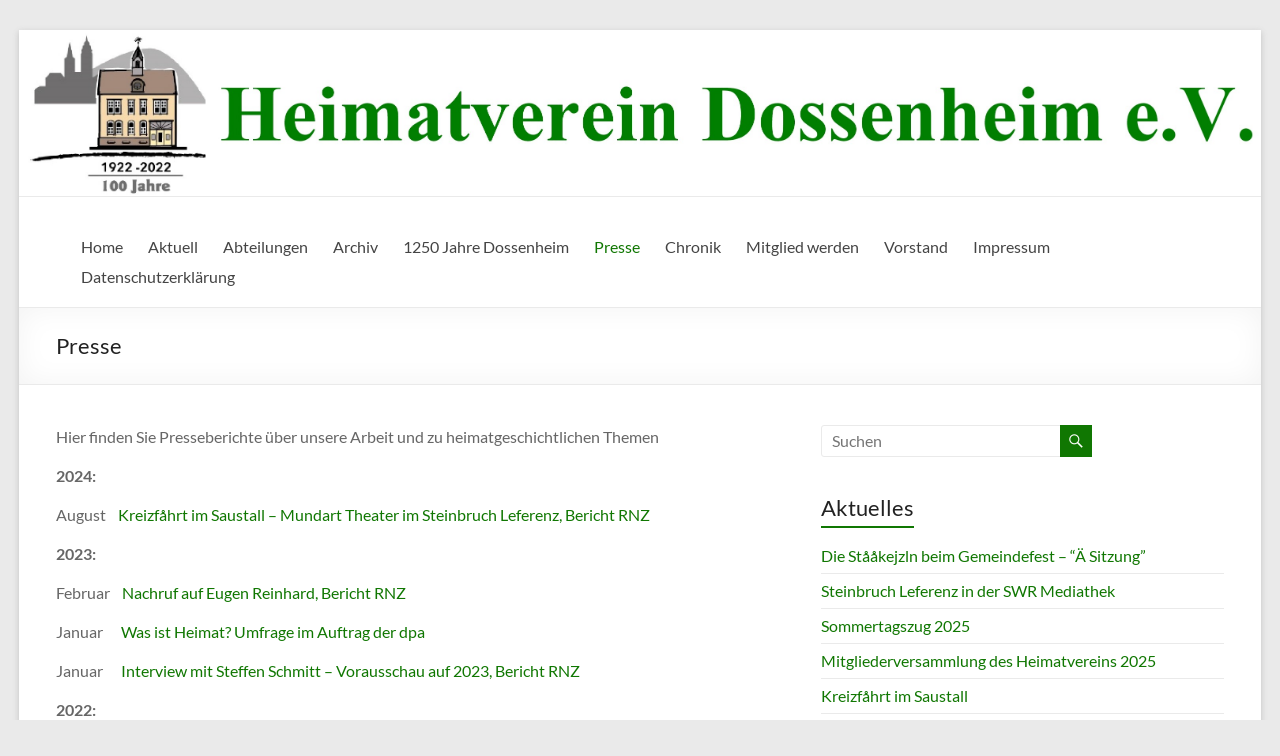

--- FILE ---
content_type: text/html; charset=UTF-8
request_url: https://heimatverein-dossenheim.de/presse/
body_size: 45018
content:
<!DOCTYPE html>
<!--[if IE 7]>
<html class="ie ie7" lang="de-DE">
<![endif]-->
<!--[if IE 8]>
<html class="ie ie8" lang="de-DE">
<![endif]-->
<!--[if !(IE 7) & !(IE 8)]><!-->
<html lang="de-DE">
<!--<![endif]-->
<head>
	<meta charset="UTF-8" />
	<meta name="viewport" content="width=device-width, initial-scale=1">
	<link rel="profile" href="http://gmpg.org/xfn/11" />
	<title>Presse</title>

	  <meta name='robots' content='max-image-preview:large' />
<link rel="alternate" type="application/rss+xml" title=" &raquo; Feed" href="https://heimatverein-dossenheim.de/feed/" />
<link rel="alternate" type="application/rss+xml" title=" &raquo; Kommentar-Feed" href="https://heimatverein-dossenheim.de/comments/feed/" />
<script type="text/javascript">
/* <![CDATA[ */
window._wpemojiSettings = {"baseUrl":"https:\/\/s.w.org\/images\/core\/emoji\/14.0.0\/72x72\/","ext":".png","svgUrl":"https:\/\/s.w.org\/images\/core\/emoji\/14.0.0\/svg\/","svgExt":".svg","source":{"concatemoji":"https:\/\/heimatverein-dossenheim.de\/wp-includes\/js\/wp-emoji-release.min.js?ver=6.4.3"}};
/*! This file is auto-generated */
!function(i,n){var o,s,e;function c(e){try{var t={supportTests:e,timestamp:(new Date).valueOf()};sessionStorage.setItem(o,JSON.stringify(t))}catch(e){}}function p(e,t,n){e.clearRect(0,0,e.canvas.width,e.canvas.height),e.fillText(t,0,0);var t=new Uint32Array(e.getImageData(0,0,e.canvas.width,e.canvas.height).data),r=(e.clearRect(0,0,e.canvas.width,e.canvas.height),e.fillText(n,0,0),new Uint32Array(e.getImageData(0,0,e.canvas.width,e.canvas.height).data));return t.every(function(e,t){return e===r[t]})}function u(e,t,n){switch(t){case"flag":return n(e,"\ud83c\udff3\ufe0f\u200d\u26a7\ufe0f","\ud83c\udff3\ufe0f\u200b\u26a7\ufe0f")?!1:!n(e,"\ud83c\uddfa\ud83c\uddf3","\ud83c\uddfa\u200b\ud83c\uddf3")&&!n(e,"\ud83c\udff4\udb40\udc67\udb40\udc62\udb40\udc65\udb40\udc6e\udb40\udc67\udb40\udc7f","\ud83c\udff4\u200b\udb40\udc67\u200b\udb40\udc62\u200b\udb40\udc65\u200b\udb40\udc6e\u200b\udb40\udc67\u200b\udb40\udc7f");case"emoji":return!n(e,"\ud83e\udef1\ud83c\udffb\u200d\ud83e\udef2\ud83c\udfff","\ud83e\udef1\ud83c\udffb\u200b\ud83e\udef2\ud83c\udfff")}return!1}function f(e,t,n){var r="undefined"!=typeof WorkerGlobalScope&&self instanceof WorkerGlobalScope?new OffscreenCanvas(300,150):i.createElement("canvas"),a=r.getContext("2d",{willReadFrequently:!0}),o=(a.textBaseline="top",a.font="600 32px Arial",{});return e.forEach(function(e){o[e]=t(a,e,n)}),o}function t(e){var t=i.createElement("script");t.src=e,t.defer=!0,i.head.appendChild(t)}"undefined"!=typeof Promise&&(o="wpEmojiSettingsSupports",s=["flag","emoji"],n.supports={everything:!0,everythingExceptFlag:!0},e=new Promise(function(e){i.addEventListener("DOMContentLoaded",e,{once:!0})}),new Promise(function(t){var n=function(){try{var e=JSON.parse(sessionStorage.getItem(o));if("object"==typeof e&&"number"==typeof e.timestamp&&(new Date).valueOf()<e.timestamp+604800&&"object"==typeof e.supportTests)return e.supportTests}catch(e){}return null}();if(!n){if("undefined"!=typeof Worker&&"undefined"!=typeof OffscreenCanvas&&"undefined"!=typeof URL&&URL.createObjectURL&&"undefined"!=typeof Blob)try{var e="postMessage("+f.toString()+"("+[JSON.stringify(s),u.toString(),p.toString()].join(",")+"));",r=new Blob([e],{type:"text/javascript"}),a=new Worker(URL.createObjectURL(r),{name:"wpTestEmojiSupports"});return void(a.onmessage=function(e){c(n=e.data),a.terminate(),t(n)})}catch(e){}c(n=f(s,u,p))}t(n)}).then(function(e){for(var t in e)n.supports[t]=e[t],n.supports.everything=n.supports.everything&&n.supports[t],"flag"!==t&&(n.supports.everythingExceptFlag=n.supports.everythingExceptFlag&&n.supports[t]);n.supports.everythingExceptFlag=n.supports.everythingExceptFlag&&!n.supports.flag,n.DOMReady=!1,n.readyCallback=function(){n.DOMReady=!0}}).then(function(){return e}).then(function(){var e;n.supports.everything||(n.readyCallback(),(e=n.source||{}).concatemoji?t(e.concatemoji):e.wpemoji&&e.twemoji&&(t(e.twemoji),t(e.wpemoji)))}))}((window,document),window._wpemojiSettings);
/* ]]> */
</script>
<style id='wp-emoji-styles-inline-css' type='text/css'>

	img.wp-smiley, img.emoji {
		display: inline !important;
		border: none !important;
		box-shadow: none !important;
		height: 1em !important;
		width: 1em !important;
		margin: 0 0.07em !important;
		vertical-align: -0.1em !important;
		background: none !important;
		padding: 0 !important;
	}
</style>
<link rel='stylesheet' id='wp-block-library-css' href='https://heimatverein-dossenheim.de/wp-includes/css/dist/block-library/style.min.css?ver=6.4.3' type='text/css' media='all' />
<style id='wp-block-library-theme-inline-css' type='text/css'>
.wp-block-audio figcaption{color:#555;font-size:13px;text-align:center}.is-dark-theme .wp-block-audio figcaption{color:hsla(0,0%,100%,.65)}.wp-block-audio{margin:0 0 1em}.wp-block-code{border:1px solid #ccc;border-radius:4px;font-family:Menlo,Consolas,monaco,monospace;padding:.8em 1em}.wp-block-embed figcaption{color:#555;font-size:13px;text-align:center}.is-dark-theme .wp-block-embed figcaption{color:hsla(0,0%,100%,.65)}.wp-block-embed{margin:0 0 1em}.blocks-gallery-caption{color:#555;font-size:13px;text-align:center}.is-dark-theme .blocks-gallery-caption{color:hsla(0,0%,100%,.65)}.wp-block-image figcaption{color:#555;font-size:13px;text-align:center}.is-dark-theme .wp-block-image figcaption{color:hsla(0,0%,100%,.65)}.wp-block-image{margin:0 0 1em}.wp-block-pullquote{border-bottom:4px solid;border-top:4px solid;color:currentColor;margin-bottom:1.75em}.wp-block-pullquote cite,.wp-block-pullquote footer,.wp-block-pullquote__citation{color:currentColor;font-size:.8125em;font-style:normal;text-transform:uppercase}.wp-block-quote{border-left:.25em solid;margin:0 0 1.75em;padding-left:1em}.wp-block-quote cite,.wp-block-quote footer{color:currentColor;font-size:.8125em;font-style:normal;position:relative}.wp-block-quote.has-text-align-right{border-left:none;border-right:.25em solid;padding-left:0;padding-right:1em}.wp-block-quote.has-text-align-center{border:none;padding-left:0}.wp-block-quote.is-large,.wp-block-quote.is-style-large,.wp-block-quote.is-style-plain{border:none}.wp-block-search .wp-block-search__label{font-weight:700}.wp-block-search__button{border:1px solid #ccc;padding:.375em .625em}:where(.wp-block-group.has-background){padding:1.25em 2.375em}.wp-block-separator.has-css-opacity{opacity:.4}.wp-block-separator{border:none;border-bottom:2px solid;margin-left:auto;margin-right:auto}.wp-block-separator.has-alpha-channel-opacity{opacity:1}.wp-block-separator:not(.is-style-wide):not(.is-style-dots){width:100px}.wp-block-separator.has-background:not(.is-style-dots){border-bottom:none;height:1px}.wp-block-separator.has-background:not(.is-style-wide):not(.is-style-dots){height:2px}.wp-block-table{margin:0 0 1em}.wp-block-table td,.wp-block-table th{word-break:normal}.wp-block-table figcaption{color:#555;font-size:13px;text-align:center}.is-dark-theme .wp-block-table figcaption{color:hsla(0,0%,100%,.65)}.wp-block-video figcaption{color:#555;font-size:13px;text-align:center}.is-dark-theme .wp-block-video figcaption{color:hsla(0,0%,100%,.65)}.wp-block-video{margin:0 0 1em}.wp-block-template-part.has-background{margin-bottom:0;margin-top:0;padding:1.25em 2.375em}
</style>
<style id='classic-theme-styles-inline-css' type='text/css'>
/*! This file is auto-generated */
.wp-block-button__link{color:#fff;background-color:#32373c;border-radius:9999px;box-shadow:none;text-decoration:none;padding:calc(.667em + 2px) calc(1.333em + 2px);font-size:1.125em}.wp-block-file__button{background:#32373c;color:#fff;text-decoration:none}
</style>
<style id='global-styles-inline-css' type='text/css'>
body{--wp--preset--color--black: #000000;--wp--preset--color--cyan-bluish-gray: #abb8c3;--wp--preset--color--white: #ffffff;--wp--preset--color--pale-pink: #f78da7;--wp--preset--color--vivid-red: #cf2e2e;--wp--preset--color--luminous-vivid-orange: #ff6900;--wp--preset--color--luminous-vivid-amber: #fcb900;--wp--preset--color--light-green-cyan: #7bdcb5;--wp--preset--color--vivid-green-cyan: #00d084;--wp--preset--color--pale-cyan-blue: #8ed1fc;--wp--preset--color--vivid-cyan-blue: #0693e3;--wp--preset--color--vivid-purple: #9b51e0;--wp--preset--gradient--vivid-cyan-blue-to-vivid-purple: linear-gradient(135deg,rgba(6,147,227,1) 0%,rgb(155,81,224) 100%);--wp--preset--gradient--light-green-cyan-to-vivid-green-cyan: linear-gradient(135deg,rgb(122,220,180) 0%,rgb(0,208,130) 100%);--wp--preset--gradient--luminous-vivid-amber-to-luminous-vivid-orange: linear-gradient(135deg,rgba(252,185,0,1) 0%,rgba(255,105,0,1) 100%);--wp--preset--gradient--luminous-vivid-orange-to-vivid-red: linear-gradient(135deg,rgba(255,105,0,1) 0%,rgb(207,46,46) 100%);--wp--preset--gradient--very-light-gray-to-cyan-bluish-gray: linear-gradient(135deg,rgb(238,238,238) 0%,rgb(169,184,195) 100%);--wp--preset--gradient--cool-to-warm-spectrum: linear-gradient(135deg,rgb(74,234,220) 0%,rgb(151,120,209) 20%,rgb(207,42,186) 40%,rgb(238,44,130) 60%,rgb(251,105,98) 80%,rgb(254,248,76) 100%);--wp--preset--gradient--blush-light-purple: linear-gradient(135deg,rgb(255,206,236) 0%,rgb(152,150,240) 100%);--wp--preset--gradient--blush-bordeaux: linear-gradient(135deg,rgb(254,205,165) 0%,rgb(254,45,45) 50%,rgb(107,0,62) 100%);--wp--preset--gradient--luminous-dusk: linear-gradient(135deg,rgb(255,203,112) 0%,rgb(199,81,192) 50%,rgb(65,88,208) 100%);--wp--preset--gradient--pale-ocean: linear-gradient(135deg,rgb(255,245,203) 0%,rgb(182,227,212) 50%,rgb(51,167,181) 100%);--wp--preset--gradient--electric-grass: linear-gradient(135deg,rgb(202,248,128) 0%,rgb(113,206,126) 100%);--wp--preset--gradient--midnight: linear-gradient(135deg,rgb(2,3,129) 0%,rgb(40,116,252) 100%);--wp--preset--font-size--small: 13px;--wp--preset--font-size--medium: 20px;--wp--preset--font-size--large: 36px;--wp--preset--font-size--x-large: 42px;--wp--preset--spacing--20: 0.44rem;--wp--preset--spacing--30: 0.67rem;--wp--preset--spacing--40: 1rem;--wp--preset--spacing--50: 1.5rem;--wp--preset--spacing--60: 2.25rem;--wp--preset--spacing--70: 3.38rem;--wp--preset--spacing--80: 5.06rem;--wp--preset--shadow--natural: 6px 6px 9px rgba(0, 0, 0, 0.2);--wp--preset--shadow--deep: 12px 12px 50px rgba(0, 0, 0, 0.4);--wp--preset--shadow--sharp: 6px 6px 0px rgba(0, 0, 0, 0.2);--wp--preset--shadow--outlined: 6px 6px 0px -3px rgba(255, 255, 255, 1), 6px 6px rgba(0, 0, 0, 1);--wp--preset--shadow--crisp: 6px 6px 0px rgba(0, 0, 0, 1);}:where(.is-layout-flex){gap: 0.5em;}:where(.is-layout-grid){gap: 0.5em;}body .is-layout-flow > .alignleft{float: left;margin-inline-start: 0;margin-inline-end: 2em;}body .is-layout-flow > .alignright{float: right;margin-inline-start: 2em;margin-inline-end: 0;}body .is-layout-flow > .aligncenter{margin-left: auto !important;margin-right: auto !important;}body .is-layout-constrained > .alignleft{float: left;margin-inline-start: 0;margin-inline-end: 2em;}body .is-layout-constrained > .alignright{float: right;margin-inline-start: 2em;margin-inline-end: 0;}body .is-layout-constrained > .aligncenter{margin-left: auto !important;margin-right: auto !important;}body .is-layout-constrained > :where(:not(.alignleft):not(.alignright):not(.alignfull)){max-width: var(--wp--style--global--content-size);margin-left: auto !important;margin-right: auto !important;}body .is-layout-constrained > .alignwide{max-width: var(--wp--style--global--wide-size);}body .is-layout-flex{display: flex;}body .is-layout-flex{flex-wrap: wrap;align-items: center;}body .is-layout-flex > *{margin: 0;}body .is-layout-grid{display: grid;}body .is-layout-grid > *{margin: 0;}:where(.wp-block-columns.is-layout-flex){gap: 2em;}:where(.wp-block-columns.is-layout-grid){gap: 2em;}:where(.wp-block-post-template.is-layout-flex){gap: 1.25em;}:where(.wp-block-post-template.is-layout-grid){gap: 1.25em;}.has-black-color{color: var(--wp--preset--color--black) !important;}.has-cyan-bluish-gray-color{color: var(--wp--preset--color--cyan-bluish-gray) !important;}.has-white-color{color: var(--wp--preset--color--white) !important;}.has-pale-pink-color{color: var(--wp--preset--color--pale-pink) !important;}.has-vivid-red-color{color: var(--wp--preset--color--vivid-red) !important;}.has-luminous-vivid-orange-color{color: var(--wp--preset--color--luminous-vivid-orange) !important;}.has-luminous-vivid-amber-color{color: var(--wp--preset--color--luminous-vivid-amber) !important;}.has-light-green-cyan-color{color: var(--wp--preset--color--light-green-cyan) !important;}.has-vivid-green-cyan-color{color: var(--wp--preset--color--vivid-green-cyan) !important;}.has-pale-cyan-blue-color{color: var(--wp--preset--color--pale-cyan-blue) !important;}.has-vivid-cyan-blue-color{color: var(--wp--preset--color--vivid-cyan-blue) !important;}.has-vivid-purple-color{color: var(--wp--preset--color--vivid-purple) !important;}.has-black-background-color{background-color: var(--wp--preset--color--black) !important;}.has-cyan-bluish-gray-background-color{background-color: var(--wp--preset--color--cyan-bluish-gray) !important;}.has-white-background-color{background-color: var(--wp--preset--color--white) !important;}.has-pale-pink-background-color{background-color: var(--wp--preset--color--pale-pink) !important;}.has-vivid-red-background-color{background-color: var(--wp--preset--color--vivid-red) !important;}.has-luminous-vivid-orange-background-color{background-color: var(--wp--preset--color--luminous-vivid-orange) !important;}.has-luminous-vivid-amber-background-color{background-color: var(--wp--preset--color--luminous-vivid-amber) !important;}.has-light-green-cyan-background-color{background-color: var(--wp--preset--color--light-green-cyan) !important;}.has-vivid-green-cyan-background-color{background-color: var(--wp--preset--color--vivid-green-cyan) !important;}.has-pale-cyan-blue-background-color{background-color: var(--wp--preset--color--pale-cyan-blue) !important;}.has-vivid-cyan-blue-background-color{background-color: var(--wp--preset--color--vivid-cyan-blue) !important;}.has-vivid-purple-background-color{background-color: var(--wp--preset--color--vivid-purple) !important;}.has-black-border-color{border-color: var(--wp--preset--color--black) !important;}.has-cyan-bluish-gray-border-color{border-color: var(--wp--preset--color--cyan-bluish-gray) !important;}.has-white-border-color{border-color: var(--wp--preset--color--white) !important;}.has-pale-pink-border-color{border-color: var(--wp--preset--color--pale-pink) !important;}.has-vivid-red-border-color{border-color: var(--wp--preset--color--vivid-red) !important;}.has-luminous-vivid-orange-border-color{border-color: var(--wp--preset--color--luminous-vivid-orange) !important;}.has-luminous-vivid-amber-border-color{border-color: var(--wp--preset--color--luminous-vivid-amber) !important;}.has-light-green-cyan-border-color{border-color: var(--wp--preset--color--light-green-cyan) !important;}.has-vivid-green-cyan-border-color{border-color: var(--wp--preset--color--vivid-green-cyan) !important;}.has-pale-cyan-blue-border-color{border-color: var(--wp--preset--color--pale-cyan-blue) !important;}.has-vivid-cyan-blue-border-color{border-color: var(--wp--preset--color--vivid-cyan-blue) !important;}.has-vivid-purple-border-color{border-color: var(--wp--preset--color--vivid-purple) !important;}.has-vivid-cyan-blue-to-vivid-purple-gradient-background{background: var(--wp--preset--gradient--vivid-cyan-blue-to-vivid-purple) !important;}.has-light-green-cyan-to-vivid-green-cyan-gradient-background{background: var(--wp--preset--gradient--light-green-cyan-to-vivid-green-cyan) !important;}.has-luminous-vivid-amber-to-luminous-vivid-orange-gradient-background{background: var(--wp--preset--gradient--luminous-vivid-amber-to-luminous-vivid-orange) !important;}.has-luminous-vivid-orange-to-vivid-red-gradient-background{background: var(--wp--preset--gradient--luminous-vivid-orange-to-vivid-red) !important;}.has-very-light-gray-to-cyan-bluish-gray-gradient-background{background: var(--wp--preset--gradient--very-light-gray-to-cyan-bluish-gray) !important;}.has-cool-to-warm-spectrum-gradient-background{background: var(--wp--preset--gradient--cool-to-warm-spectrum) !important;}.has-blush-light-purple-gradient-background{background: var(--wp--preset--gradient--blush-light-purple) !important;}.has-blush-bordeaux-gradient-background{background: var(--wp--preset--gradient--blush-bordeaux) !important;}.has-luminous-dusk-gradient-background{background: var(--wp--preset--gradient--luminous-dusk) !important;}.has-pale-ocean-gradient-background{background: var(--wp--preset--gradient--pale-ocean) !important;}.has-electric-grass-gradient-background{background: var(--wp--preset--gradient--electric-grass) !important;}.has-midnight-gradient-background{background: var(--wp--preset--gradient--midnight) !important;}.has-small-font-size{font-size: var(--wp--preset--font-size--small) !important;}.has-medium-font-size{font-size: var(--wp--preset--font-size--medium) !important;}.has-large-font-size{font-size: var(--wp--preset--font-size--large) !important;}.has-x-large-font-size{font-size: var(--wp--preset--font-size--x-large) !important;}
.wp-block-navigation a:where(:not(.wp-element-button)){color: inherit;}
:where(.wp-block-post-template.is-layout-flex){gap: 1.25em;}:where(.wp-block-post-template.is-layout-grid){gap: 1.25em;}
:where(.wp-block-columns.is-layout-flex){gap: 2em;}:where(.wp-block-columns.is-layout-grid){gap: 2em;}
.wp-block-pullquote{font-size: 1.5em;line-height: 1.6;}
</style>
<link rel='stylesheet' id='wp-lightbox-2.min.css-css' href='https://heimatverein-dossenheim.de/wp-content/plugins/wp-lightbox-2/styles/lightbox.min.css?ver=1.3.4' type='text/css' media='all' />
<link rel='stylesheet' id='spacious_style-css' href='https://heimatverein-dossenheim.de/wp-content/themes/spacious/style.css?ver=6.4.3' type='text/css' media='all' />
<style id='spacious_style-inline-css' type='text/css'>
.previous a:hover, .next a:hover, a, #site-title a:hover, .main-navigation ul li.current_page_item a, .main-navigation ul li:hover > a, .main-navigation ul li ul li a:hover, .main-navigation ul li ul li:hover > a, .main-navigation ul li.current-menu-item ul li a:hover, .main-navigation ul li:hover > .sub-toggle, .main-navigation a:hover, .main-navigation ul li.current-menu-item a, .main-navigation ul li.current_page_ancestor a, .main-navigation ul li.current-menu-ancestor a, .main-navigation ul li.current_page_item a, .main-navigation ul li:hover > a, .small-menu a:hover, .small-menu ul li.current-menu-item a, .small-menu ul li.current_page_ancestor a, .small-menu ul li.current-menu-ancestor a, .small-menu ul li.current_page_item a, .small-menu ul li:hover > a, .breadcrumb a:hover, .tg-one-half .widget-title a:hover, .tg-one-third .widget-title a:hover, .tg-one-fourth .widget-title a:hover, .pagination a span:hover, #content .comments-area a.comment-permalink:hover, .comments-area .comment-author-link a:hover, .comment .comment-reply-link:hover, .nav-previous a:hover, .nav-next a:hover, #wp-calendar #today, .footer-widgets-area a:hover, .footer-socket-wrapper .copyright a:hover, .read-more, .more-link, .post .entry-title a:hover, .page .entry-title a:hover, .post .entry-meta a:hover, .type-page .entry-meta a:hover, .single #content .tags a:hover, .widget_testimonial .testimonial-icon:before, .header-action .search-wrapper:hover .fa{color:#107702;}.spacious-button, input[type="reset"], input[type="button"], input[type="submit"], button, #featured-slider .slider-read-more-button, #controllers a:hover, #controllers a.active, .pagination span ,.site-header .menu-toggle:hover, .call-to-action-button, .comments-area .comment-author-link span, a#back-top:before, .post .entry-meta .read-more-link, a#scroll-up, .search-form span, .main-navigation .tg-header-button-wrap.button-one a{background-color:#107702;}.main-small-navigation li:hover, .main-small-navigation ul > .current_page_item, .main-small-navigation ul > .current-menu-item, .spacious-woocommerce-cart-views .cart-value{background:#107702;}.main-navigation ul li ul, .widget_testimonial .testimonial-post{border-top-color:#107702;}blockquote, .call-to-action-content-wrapper{border-left-color:#107702;}.site-header .menu-toggle:hover.entry-meta a.read-more:hover,#featured-slider .slider-read-more-button:hover,.call-to-action-button:hover,.entry-meta .read-more-link:hover,.spacious-button:hover, input[type="reset"]:hover, input[type="button"]:hover, input[type="submit"]:hover, button:hover{background:#004500;}.pagination a span:hover, .main-navigation .tg-header-button-wrap.button-one a{border-color:#107702;}.widget-title span{border-bottom-color:#107702;}.widget_service_block a.more-link:hover, .widget_featured_single_post a.read-more:hover,#secondary a:hover,logged-in-as:hover  a,.single-page p a:hover{color:#004500;}.main-navigation .tg-header-button-wrap.button-one a:hover{background-color:#004500;}
</style>
<link rel='stylesheet' id='spacious-genericons-css' href='https://heimatverein-dossenheim.de/wp-content/themes/spacious/genericons/genericons.css?ver=3.3.1' type='text/css' media='all' />
<link rel='stylesheet' id='spacious-font-awesome-css' href='https://heimatverein-dossenheim.de/wp-content/themes/spacious/font-awesome/css/font-awesome.min.css?ver=4.7.1' type='text/css' media='all' />
<link rel='stylesheet' id='tablepress-default-css' href='https://heimatverein-dossenheim.de/wp-content/plugins/tablepress/css/build/default.css?ver=2.2.5' type='text/css' media='all' />
<script type="text/javascript" src="https://heimatverein-dossenheim.de/wp-content/plugins/message-ticker/message-ticker.js?ver=6.4.3" id="message-ticker-js"></script>
<script type="text/javascript" src="https://heimatverein-dossenheim.de/wp-includes/js/jquery/jquery.min.js?ver=3.7.1" id="jquery-core-js"></script>
<script type="text/javascript" src="https://heimatverein-dossenheim.de/wp-includes/js/jquery/jquery-migrate.min.js?ver=3.4.1" id="jquery-migrate-js"></script>
<script type="text/javascript" id="wp-statistics-tracker-js-extra">
/* <![CDATA[ */
var WP_Statistics_Tracker_Object = {"hitRequestUrl":"https:\/\/heimatverein-dossenheim.de\/wp-json\/wp-statistics\/v2\/hit?wp_statistics_hit_rest=yes&track_all=1&current_page_type=page&current_page_id=929&search_query&page_uri=L3ByZXNzZS8","keepOnlineRequestUrl":"https:\/\/heimatverein-dossenheim.de\/wp-json\/wp-statistics\/v2\/online?wp_statistics_hit_rest=yes&track_all=1&current_page_type=page&current_page_id=929&search_query&page_uri=L3ByZXNzZS8","option":{"dntEnabled":false,"cacheCompatibility":""}};
/* ]]> */
</script>
<script type="text/javascript" src="https://heimatverein-dossenheim.de/wp-content/plugins/wp-statistics/assets/js/tracker.js?ver=6.4.3" id="wp-statistics-tracker-js"></script>
<script type="text/javascript" src="https://heimatverein-dossenheim.de/wp-content/themes/spacious/js/spacious-custom.js?ver=6.4.3" id="spacious-custom-js"></script>
<!--[if lte IE 8]>
<script type="text/javascript" src="https://heimatverein-dossenheim.de/wp-content/themes/spacious/js/html5shiv.min.js?ver=6.4.3" id="html5-js"></script>
<![endif]-->
<link rel="https://api.w.org/" href="https://heimatverein-dossenheim.de/wp-json/" /><link rel="alternate" type="application/json" href="https://heimatverein-dossenheim.de/wp-json/wp/v2/pages/929" /><link rel="EditURI" type="application/rsd+xml" title="RSD" href="https://heimatverein-dossenheim.de/xmlrpc.php?rsd" />
<meta name="generator" content="WordPress 6.4.3" />
<link rel="canonical" href="https://heimatverein-dossenheim.de/presse/" />
<link rel='shortlink' href='https://heimatverein-dossenheim.de/?p=929' />
<link rel="alternate" type="application/json+oembed" href="https://heimatverein-dossenheim.de/wp-json/oembed/1.0/embed?url=https%3A%2F%2Fheimatverein-dossenheim.de%2Fpresse%2F" />
<link rel="alternate" type="text/xml+oembed" href="https://heimatverein-dossenheim.de/wp-json/oembed/1.0/embed?url=https%3A%2F%2Fheimatverein-dossenheim.de%2Fpresse%2F&#038;format=xml" />
<!-- Analytics by WP Statistics v14.5.2 - https://wp-statistics.com/ -->
<link rel="icon" href="https://heimatverein-dossenheim.de/wp-content/uploads/2016/02/Logo-HV-Museum-neu4-150x150.jpg" sizes="32x32" />
<link rel="icon" href="https://heimatverein-dossenheim.de/wp-content/uploads/2016/02/Logo-HV-Museum-neu4-e1456485349544.jpg" sizes="192x192" />
<link rel="apple-touch-icon" href="https://heimatverein-dossenheim.de/wp-content/uploads/2016/02/Logo-HV-Museum-neu4-e1456485349544.jpg" />
<meta name="msapplication-TileImage" content="https://heimatverein-dossenheim.de/wp-content/uploads/2016/02/Logo-HV-Museum-neu4-e1456485349544.jpg" />
		<style type="text/css"> blockquote { border-left: 3px solid #107702; }
			.spacious-button, input[type="reset"], input[type="button"], input[type="submit"], button { background-color: #107702; }
			.previous a:hover, .next a:hover { 	color: #107702; }
			a { color: #107702; }
			#site-title a:hover { color: #107702; }
			.main-navigation ul li.current_page_item a, .main-navigation ul li:hover > a { color: #107702; }
			.main-navigation ul li ul { border-top: 1px solid #107702; }
			.main-navigation ul li ul li a:hover, .main-navigation ul li ul li:hover > a, .main-navigation ul li.current-menu-item ul li a:hover, .main-navigation ul li:hover > .sub-toggle { color: #107702; }
			.site-header .menu-toggle:hover.entry-meta a.read-more:hover,#featured-slider .slider-read-more-button:hover,.call-to-action-button:hover,.entry-meta .read-more-link:hover,.spacious-button:hover, input[type="reset"]:hover, input[type="button"]:hover, input[type="submit"]:hover, button:hover { background: #004500; }
			.main-small-navigation li:hover { background: #107702; }
			.main-small-navigation ul > .current_page_item, .main-small-navigation ul > .current-menu-item { background: #107702; }
			.main-navigation a:hover, .main-navigation ul li.current-menu-item a, .main-navigation ul li.current_page_ancestor a, .main-navigation ul li.current-menu-ancestor a, .main-navigation ul li.current_page_item a, .main-navigation ul li:hover > a  { color: #107702; }
			.small-menu a:hover, .small-menu ul li.current-menu-item a, .small-menu ul li.current_page_ancestor a, .small-menu ul li.current-menu-ancestor a, .small-menu ul li.current_page_item a, .small-menu ul li:hover > a { color: #107702; }
			#featured-slider .slider-read-more-button { background-color: #107702; }
			#controllers a:hover, #controllers a.active { background-color: #107702; color: #107702; }
			.widget_service_block a.more-link:hover, .widget_featured_single_post a.read-more:hover,#secondary a:hover,logged-in-as:hover  a,.single-page p a:hover{ color: #004500; }
			.breadcrumb a:hover { color: #107702; }
			.tg-one-half .widget-title a:hover, .tg-one-third .widget-title a:hover, .tg-one-fourth .widget-title a:hover { color: #107702; }
			.pagination span ,.site-header .menu-toggle:hover{ background-color: #107702; }
			.pagination a span:hover { color: #107702; border-color: #107702; }
			.widget_testimonial .testimonial-post { border-color: #107702 #EAEAEA #EAEAEA #EAEAEA; }
			.call-to-action-content-wrapper { border-color: #EAEAEA #EAEAEA #EAEAEA #107702; }
			.call-to-action-button { background-color: #107702; }
			#content .comments-area a.comment-permalink:hover { color: #107702; }
			.comments-area .comment-author-link a:hover { color: #107702; }
			.comments-area .comment-author-link span { background-color: #107702; }
			.comment .comment-reply-link:hover { color: #107702; }
			.nav-previous a:hover, .nav-next a:hover { color: #107702; }
			#wp-calendar #today { color: #107702; }
			.widget-title span { border-bottom: 2px solid #107702; }
			.footer-widgets-area a:hover { color: #107702 !important; }
			.footer-socket-wrapper .copyright a:hover { color: #107702; }
			a#back-top:before { background-color: #107702; }
			.read-more, .more-link { color: #107702; }
			.post .entry-title a:hover, .page .entry-title a:hover { color: #107702; }
			.post .entry-meta .read-more-link { background-color: #107702; }
			.post .entry-meta a:hover, .type-page .entry-meta a:hover { color: #107702; }
			.single #content .tags a:hover { color: #107702; }
			.widget_testimonial .testimonial-icon:before { color: #107702; }
			a#scroll-up { background-color: #107702; }
			.search-form span { background-color: #107702; }.header-action .search-wrapper:hover .fa{ color: #107702} .spacious-woocommerce-cart-views .cart-value { background:#107702}.main-navigation .tg-header-button-wrap.button-one a{background-color:#107702} .main-navigation .tg-header-button-wrap.button-one a{border-color:#107702}.main-navigation .tg-header-button-wrap.button-one a:hover{background-color:#004500}.main-navigation .tg-header-button-wrap.button-one a:hover{border-color:#004500}</style>
		</head>

<body class="page-template-default page page-id-929 wp-embed-responsive  narrow-1218">


<div id="page" class="hfeed site">
	<a class="skip-link screen-reader-text" href="#main">Skip to content</a>

	
	
	<header id="masthead" class="site-header clearfix spacious-header-display-one">

		
		<div id="wp-custom-header" class="wp-custom-header"><img src="https://heimatverein-dossenheim.de/wp-content/uploads/2022/08/Header-mit-Logo-Word-Vorlage-100-Jahre-Zuschnitt.jpg" class="header-image" width="3143" height="420" alt=""></div>
		<div id="header-text-nav-container" class="">

			<div class="inner-wrap" id="spacious-header-display-one">

				<div id="header-text-nav-wrap" class="clearfix">
					<div id="header-left-section">
													<div id="header-logo-image">

								
							</div><!-- #header-logo-image -->

							
						<div id="header-text" class="screen-reader-text">
															<h3 id="site-title">
									<a href="https://heimatverein-dossenheim.de/"
									   title=""
									   rel="home"></a>
								</h3>
							<!-- #site-description -->
						</div><!-- #header-text -->

					</div><!-- #header-left-section -->
					<div id="header-right-section">
						
													<div class="header-action">
															</div>
						
						
		<nav id="site-navigation" class="main-navigation clearfix   " role="navigation">
			<p class="menu-toggle">
				<span class="screen-reader-text">Menü</span>
			</p>
			<div class="menu-primary-container"><ul id="menu-menue" class="menu"><li id="menu-item-13" class="menu-item menu-item-type-post_type menu-item-object-page menu-item-home menu-item-13"><a href="https://heimatverein-dossenheim.de/startsteite/">Home</a></li>
<li id="menu-item-135" class="menu-item menu-item-type-taxonomy menu-item-object-category menu-item-135"><a href="https://heimatverein-dossenheim.de/category/aktuell/">Aktuell</a></li>
<li id="menu-item-49" class="menu-item menu-item-type-post_type menu-item-object-page menu-item-has-children menu-item-49"><a href="https://heimatverein-dossenheim.de/abteilungen/">Abteilungen</a>
<ul class="sub-menu">
	<li id="menu-item-57" class="menu-item menu-item-type-post_type menu-item-object-page menu-item-57"><a href="https://heimatverein-dossenheim.de/ag-schauenburg/">AG Schauenburg</a></li>
	<li id="menu-item-58" class="menu-item menu-item-type-post_type menu-item-object-page menu-item-58"><a href="https://heimatverein-dossenheim.de/museumsgruppe/">Museumsgruppe</a></li>
	<li id="menu-item-59" class="menu-item menu-item-type-post_type menu-item-object-page menu-item-59"><a href="https://heimatverein-dossenheim.de/theatergruppe-staakejzln/">Theatergruppe Stååkejzln</a></li>
	<li id="menu-item-61" class="menu-item menu-item-type-post_type menu-item-object-page menu-item-61"><a href="https://heimatverein-dossenheim.de/trachtengruppe/">Trachtengruppe</a></li>
</ul>
</li>
<li id="menu-item-628" class="menu-item menu-item-type-post_type menu-item-object-page menu-item-628"><a href="https://heimatverein-dossenheim.de/archiv/">Archiv</a></li>
<li id="menu-item-164" class="menu-item menu-item-type-post_type menu-item-object-page menu-item-164"><a href="https://heimatverein-dossenheim.de/1250-jahre-dossenheim/">1250 Jahre Dossenheim</a></li>
<li id="menu-item-930" class="menu-item menu-item-type-post_type menu-item-object-page current-menu-item page_item page-item-929 current_page_item menu-item-930"><a href="https://heimatverein-dossenheim.de/presse/" aria-current="page">Presse</a></li>
<li id="menu-item-421" class="menu-item menu-item-type-post_type menu-item-object-page menu-item-421"><a href="https://heimatverein-dossenheim.de/chronik/">Chronik</a></li>
<li id="menu-item-150" class="menu-item menu-item-type-post_type menu-item-object-page menu-item-150"><a href="https://heimatverein-dossenheim.de/mitglied-werden/">Mitglied werden</a></li>
<li id="menu-item-105" class="menu-item menu-item-type-post_type menu-item-object-page menu-item-105"><a href="https://heimatverein-dossenheim.de/vorstand/">Vorstand</a></li>
<li id="menu-item-23" class="menu-item menu-item-type-post_type menu-item-object-page menu-item-23"><a href="https://heimatverein-dossenheim.de/impressum/">Impressum</a></li>
<li id="menu-item-240" class="menu-item menu-item-type-post_type menu-item-object-page menu-item-240"><a href="https://heimatverein-dossenheim.de/datenschutzhinweis/">Datenschutzerklärung</a></li>
</ul></div>		</nav>

		
					</div><!-- #header-right-section -->

				</div><!-- #header-text-nav-wrap -->
			</div><!-- .inner-wrap -->
					</div><!-- #header-text-nav-container -->

		
						<div class="header-post-title-container clearfix">
					<div class="inner-wrap">
						<div class="post-title-wrapper">
																								<h1 class="header-post-title-class">Presse</h1>
																						</div>
											</div>
				</div>
					</header>
			<div id="main" class="clearfix">
		<div class="inner-wrap">

	
	<div id="primary">
		<div id="content" class="clearfix">
			
				
<article id="post-929" class="post-929 page type-page status-publish hentry">
		<div class="entry-content clearfix">
		<p>Hier finden Sie Presseberichte über unsere Arbeit und zu heimatgeschichtlichen Themen</p>
<p><strong>2024:</strong></p>
<p>August    <a href="https://heimatverein-dossenheim.de/wp-content/uploads/2024/08/RNZ-Bericht-2024-08-26-scaled.jpg" rel="lightbox[929]">Kreizfåhrt im Saustall &#8211; Mundart Theater im Steinbruch Leferenz, Bericht RNZ</a></p>
<p><strong>2023:     </strong></p>
<p>Februar    <a href="https://heimatverein-dossenheim.de/wp-content/uploads/2023/02/Nachruf-RNZ-Eugen-Reinhard-2023-02-06.pdf">Nachruf auf Eugen Reinhard, Bericht RNZ</a></p>
<p>Januar      <a href="https://heimatverein-dossenheim.de/wp-content/uploads/2023/01/Umfrage-Was-ist-Heimat-2023.pdf">Was ist Heimat? Umfrage im Auftrag der dpa</a></p>
<p>Januar      <a href="https://heimatverein-dossenheim.de/wp-content/uploads/2023/01/RNZ-Artikel-Heimat-Jan-2023.pdf">Interview mit Steffen Schmitt &#8211; Vorausschau auf 2023, Bericht RNZ</a></p>
<p><strong>2022:</strong></p>
<p>August       <a href="https://heimatverein-dossenheim.de/wp-content/uploads/2022/09/RNZ-Nachbericht-2022-08-22.pdf">Döner, Dorschd un Doseworschd &#8211; Mundart Theater im Steinbruch Leferenz, Bericht RNZ</a></p>
<p>August       <a href="https://heimatverein-dossenheim.de/wp-content/uploads/2022/09/GN-Nachbericht-2022-08-26.pdf">Döner, Dorschd un Doseworschd &#8211; Mundart Theater im Steinbruch Leferenz, Bericht GN</a></p>
<p>August       <a href="https://heimatverein-dossenheim.de/wp-content/uploads/2022/09/GN-Nachbericht-Heimatverein-2022-09-02.pdf">Döner, Dorschd un Doseworschd &#8211; Mundart Theater im Steinbruch Leferenz, Artikel HV</a></p>
<p><b>2019:</b></p>
<p>August       <a href="https://heimatverein-dossenheim.de/wp-content/uploads/2019/08/RNZ-Bericht-12.08.2019-1MP-1.jpg" target="_blank"  rel="lightbox[929] noopener noreferrer">Blouß Zoff mi´m Stoff &#8211; Mundart Theater im Steinbruch Leferenz, Bericht RNZ</a></p>
<p>August        <a href="https://heimatverein-dossenheim.de/wp-content/uploads/2019/08/RNZ-Vorbericht-7.8.2019-klein.jpg" target="_blank"  rel="lightbox[929] noopener noreferrer">Blouß Zoff mi´m Stoff &#8211; Mundart Theater im Steinbruch Leferenz, Vorhinweis</a></p>
<p><strong>2017:</strong></p>
<p>Februar        <a href="https://heimatverein-dossenheim.de/wp-content/uploads/2017/02/RNZ-Bericht-Infoveranstaltung-Mahlsteine-Feb17.jpg" target="_blank"  rel="lightbox[929] noopener noreferrer">Neue Erkenntnisse zur keltischen Mahlsteinproduktion am Kirchberg</a></p>
<p>März              <a href="https://heimatverein-dossenheim.de/wp-content/uploads/2017/04/RNZ-Bericht-Prämierung-red.jpg" rel="lightbox[929]">Prämierung zum Blumenschmuckwettbewerb 2016</a></p>
<p>April              <a href="https://heimatverein-dossenheim.de/wp-content/uploads/2017/04/RNZ-Bericht-Arbeitseinsatz-Schauenburger-Apr-2017-1.pdf" target="_blank" rel="noopener noreferrer">AG Schauenburg nimmt die Arbeiten an der Burgruine wieder auf</a></p>
<p>April                <a href="https://heimatverein-dossenheim.de/wp-content/uploads/2017/05/K1024_Nachbericht-Sommertagszug-RNZ.jpg" target="_blank"  rel="lightbox[929] noopener noreferrer">Sommertagszug 2017</a></p>
<p><strong>2016:</strong></p>
<p>Juli                  <a href="https://heimatverein-dossenheim.de/wp-content/uploads/2016/08/RNZ-Schauenburg-Mittelalter.pdf" target="_blank" rel="noopener noreferrer">RNZ 1250 Jahre Dossenheim &#8220;Besuch im Spätmittelalter&#8221;</a></p>
<p>Juli                 <a href="https://heimatverein-dossenheim.de/wp-content/uploads/2016/08/RNZ-Handwerkermarkt-Leferenz.pdf" target="_blank" rel="noopener noreferrer"> RNZ 1250 Jahre Dossenheim historisches Wochenende</a></p>
<p>August          <a href="https://heimatverein-dossenheim.de/wp-content/uploads/2016/08/RNZ-Nadur-pur-2016.pdf" target="_blank" rel="noopener noreferrer">RNZ  Mundarttheater &#8220;Nadur pur&#8221;</a></p>


<p></p>
			</div>
	<footer class="entry-meta-bar clearfix">
		<div class="entry-meta clearfix">
					</div>
	</footer>
	</article>

				
			
		</div><!-- #content -->
	</div><!-- #primary -->

	
<div id="secondary">
			
		<aside id="search-2" class="widget widget_search"><form action="https://heimatverein-dossenheim.de/" class="search-form searchform clearfix" method="get">
	<div class="search-wrap">
		<input type="text" placeholder="Suchen" class="s field" name="s">
		<button class="search-icon" type="submit"></button>
	</div>
</form><!-- .searchform --></aside>
		<aside id="recent-posts-3" class="widget widget_recent_entries">
		<h3 class="widget-title"><span>Aktuelles</span></h3>
		<ul>
											<li>
					<a href="https://heimatverein-dossenheim.de/2025/10/31/die-staakejzln-beim-gemeindefest-ae-sitzung/">Die Stååkejzln beim Gemeindefest &#8211; &#8220;Ä Sitzung&#8221;</a>
									</li>
											<li>
					<a href="https://heimatverein-dossenheim.de/2025/10/21/steinbruch-leferenz-in-der-swr-mediathek/">Steinbruch Leferenz in der SWR Mediathek</a>
									</li>
											<li>
					<a href="https://heimatverein-dossenheim.de/2025/04/30/sommertagszug-2025/">Sommertagszug 2025</a>
									</li>
											<li>
					<a href="https://heimatverein-dossenheim.de/2025/04/25/mitgliederversammlung-des-heimatvereins-2025/">Mitgliederversammlung des Heimatvereins 2025</a>
									</li>
											<li>
					<a href="https://heimatverein-dossenheim.de/2024/08/20/kreizfahrt-im-saustall/">Kreizfåhrt im Saustall</a>
									</li>
					</ul>

		</aside><aside id="categories-2" class="widget widget_categories"><h3 class="widget-title"><span>Kategorien</span></h3><form action="https://heimatverein-dossenheim.de" method="get"><label class="screen-reader-text" for="cat">Kategorien</label><select  name='cat' id='cat' class='postform'>
	<option value='-1'>Kategorie auswählen</option>
	<option class="level-0" value="3">Aktuell</option>
	<option class="level-0" value="4">Archiv</option>
</select>
</form><script type="text/javascript">
/* <![CDATA[ */

(function() {
	var dropdown = document.getElementById( "cat" );
	function onCatChange() {
		if ( dropdown.options[ dropdown.selectedIndex ].value > 0 ) {
			dropdown.parentNode.submit();
		}
	}
	dropdown.onchange = onCatChange;
})();

/* ]]> */
</script>
</aside><aside id="search-2" class="widget widget_search"><form action="https://heimatverein-dossenheim.de/" class="search-form searchform clearfix" method="get">
	<div class="search-wrap">
		<input type="text" placeholder="Suchen" class="s field" name="s">
		<button class="search-icon" type="submit"></button>
	</div>
</form><!-- .searchform --></aside><aside id="categories-2" class="widget widget_categories"><h3 class="widget-title"><span>Kategorien</span></h3><form action="https://heimatverein-dossenheim.de" method="get"><label class="screen-reader-text" for="categories-dropdown-2">Kategorien</label><select  name='cat' id='categories-dropdown-2' class='postform'>
	<option value='-1'>Kategorie auswählen</option>
	<option class="level-0" value="3">Aktuell</option>
	<option class="level-0" value="4">Archiv</option>
</select>
</form><script type="text/javascript">
/* <![CDATA[ */

(function() {
	var dropdown = document.getElementById( "categories-dropdown-2" );
	function onCatChange() {
		if ( dropdown.options[ dropdown.selectedIndex ].value > 0 ) {
			dropdown.parentNode.submit();
		}
	}
	dropdown.onchange = onCatChange;
})();

/* ]]> */
</script>
</aside>	</div>

	

</div><!-- .inner-wrap -->
</div><!-- #main -->

<footer id="colophon" class="clearfix">
		<div class="footer-socket-wrapper clearfix">
		<div class="inner-wrap">
			<div class="footer-socket-area">
				<div class="copyright">Copyright &copy; 2026 <a href="https://heimatverein-dossenheim.de/" title="" ><span></span></a>. All rights reserved. Theme <a href="https://themegrill.com/themes/spacious" target="_blank" title="Spacious" rel="nofollow"><span>Spacious</span></a> by ThemeGrill. Powered by: <a href="https://wordpress.org" target="_blank" title="WordPress" rel="nofollow"><span>WordPress</span></a>.</div>				<nav class="small-menu clearfix">
									</nav>
			</div>
		</div>
	</div>
</footer>
<a href="#masthead" id="scroll-up"></a>
</div><!-- #page -->

<script type="text/javascript" id="wp-jquery-lightbox-js-extra">
/* <![CDATA[ */
var JQLBSettings = {"fitToScreen":"0","resizeSpeed":"400","displayDownloadLink":"0","navbarOnTop":"0","loopImages":"","resizeCenter":"","marginSize":"0","linkTarget":"","help":"","prevLinkTitle":"previous image","nextLinkTitle":"next image","prevLinkText":"\u00ab Previous","nextLinkText":"Next \u00bb","closeTitle":"close image gallery","image":"Image ","of":" of ","download":"Download","jqlb_overlay_opacity":"80","jqlb_overlay_color":"#000000","jqlb_overlay_close":"1","jqlb_border_width":"10","jqlb_border_color":"#ffffff","jqlb_border_radius":"0","jqlb_image_info_background_transparency":"100","jqlb_image_info_bg_color":"#ffffff","jqlb_image_info_text_color":"#000000","jqlb_image_info_text_fontsize":"10","jqlb_show_text_for_image":"1","jqlb_next_image_title":"next image","jqlb_previous_image_title":"previous image","jqlb_next_button_image":"https:\/\/heimatverein-dossenheim.de\/wp-content\/plugins\/wp-lightbox-2\/styles\/images\/next.gif","jqlb_previous_button_image":"https:\/\/heimatverein-dossenheim.de\/wp-content\/plugins\/wp-lightbox-2\/styles\/images\/prev.gif","jqlb_maximum_width":"","jqlb_maximum_height":"","jqlb_show_close_button":"1","jqlb_close_image_title":"close image gallery","jqlb_close_image_max_heght":"22","jqlb_image_for_close_lightbox":"https:\/\/heimatverein-dossenheim.de\/wp-content\/plugins\/wp-lightbox-2\/styles\/images\/closelabel.gif","jqlb_keyboard_navigation":"1","jqlb_popup_size_fix":"0"};
/* ]]> */
</script>
<script type="text/javascript" src="https://heimatverein-dossenheim.de/wp-content/plugins/wp-lightbox-2/js/dist/wp-lightbox-2.min.js?ver=1.3.4.1" id="wp-jquery-lightbox-js"></script>
<script type="text/javascript" src="https://heimatverein-dossenheim.de/wp-content/themes/spacious/js/navigation.js?ver=6.4.3" id="spacious-navigation-js"></script>
<script type="text/javascript" src="https://heimatverein-dossenheim.de/wp-content/themes/spacious/js/skip-link-focus-fix.js?ver=6.4.3" id="spacious-skip-link-focus-fix-js"></script>

</body>
</html>
